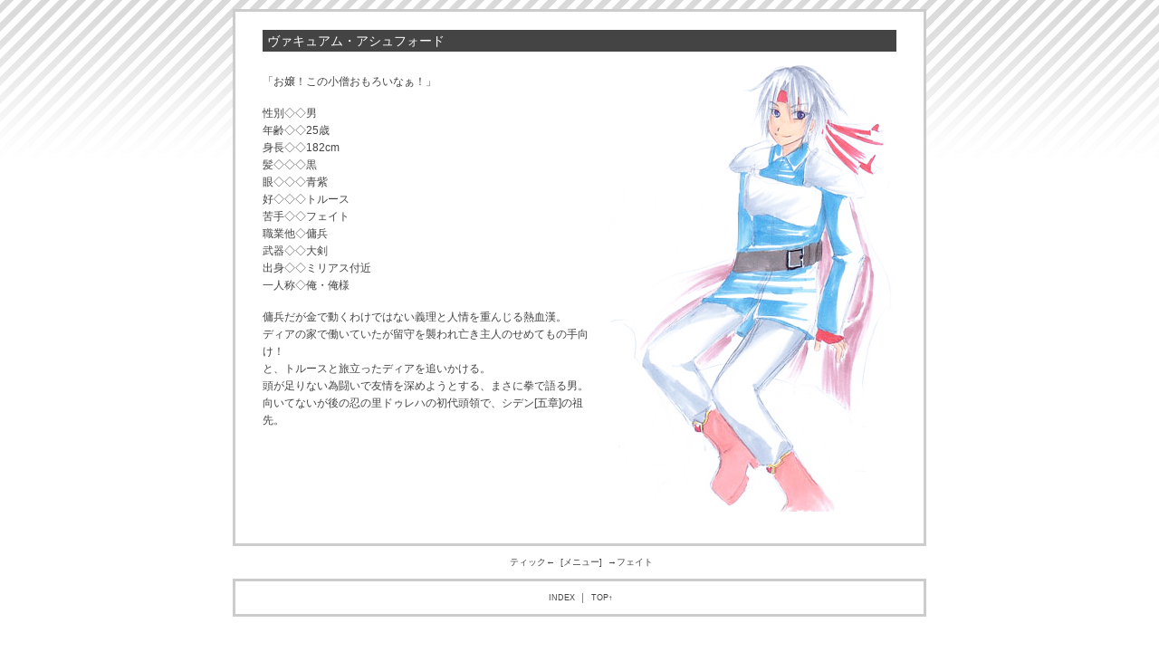

--- FILE ---
content_type: text/html
request_url: http://axy.holy.jp/o-kami/0/02-st-05.html
body_size: 1160
content:
<!DOCTYPE HTML PUBLIC "-//W3C//DTD HTML 4.01 Transitional//EN" "http://www.w3.org/TR/html4/loose.dtd">
<html lang="ja">
<head>
<meta http-equiv="Content-Type" content="text/html; charset=Shift_JIS">
<meta http-equiv="Content-Style-Type" content="text/css">
<!-- designed by starlit * http://sky.starlit.biz/ 2011/015 //-->
<title>神様の日々-二章*Seed Twins &lt; あき×ゆり。-akixyuri.-</title>
<link rel="stylesheet" href="../../style.css" type="text/css">
<style type="text/css">
<!--
#p2,ul#foot {width:700px;}/* 横幅のみ画像サイズに合わせてここで指定して下さい */
-->
</style>
</head>
<body>
<!-- ************ メイン ************ -->
<div id="p2">


<h1>ヴァキュアム・アシュフォード</h1>

<p>
<img src="02-st-05.jpg" width="323" height="500" alt="ヴァキュアム" align="right">
<br>
「お嬢！この小僧おもろいなぁ！」
<br><br>
性別◇◇男<br>
年齢◇◇25歳<br>
身長◇◇182cm<br>
髪◇◇◇黒<br>
眼◇◇◇青紫<br>
好◇◇◇トルース<br>
苦手◇◇フェイト<br>
職業他◇傭兵<br>
武器◇◇大剣<br>
出身◇◇ミリアス付近<br>
一人称◇俺・俺様<br>
<br>
傭兵だが金で動くわけではない義理と人情を重んじる熱血漢。<br>
ディアの家で働いていたが留守を襲われ亡き主人のせめてもの手向け！<br>
と、トルースと旅立ったディアを追いかける。<br>
頭が足りない為闘いで友情を深めようとする、まさに拳で語る男。<br>
向いてないが後の忍の里ドゥレハの初代頭領で、シデン[五章]の祖先。<br>
<br clear="right"></p>

</div>
<!-- ************ メイン ************ -->


<ul class="bottom">
<li><a href="02-st-04.html">ティック←</a></li>
<li><a href="../../o-kami.html#2">[メニュー]</a></li>
<li><a href="02-st-06.html">→フェイト</a></li>
</ul>


<!-- ************ フッター ************ -->
<ul id="foot">
<li><a href="../../index.html">INDEX</a></li>
<li>│</li>
<li><a href="02-st-05.html">TOP↑</a></li>
</ul>
<!-- ************ フッター ************ -->


</body>
</html>

--- FILE ---
content_type: text/css
request_url: http://axy.holy.jp/style.css
body_size: 2556
content:
@charset "Shift_JIS";

/* 全称セレクタ--------------------------------------------- */
* {
margin:0;padding:0;
font:normal normal normal x-small/1.6 Verdana,Osaka,Chicago,sans-serif;
border:none;
}

/* 全体指定------------------------------------------------- */

body {
color:#444444;
text-align:center;
}

html {
scrollbar-arrow-color:#444444;
scrollbar-face-color:#ffffff;
scrollbar-highlight-color:#ffffff;
scrollbar-3dlight-color:#ffffff;
scrollbar-track-color:#ffffff;
scrollbar-shadow-color:#ffffff;
scrollbar-darkshadow-color:#ffffff;
background:url(img/top-back1.jpg) repeat-x top fixed;/* 背景画像指定 */
}
/* スクロールバー指定が不要の場合は、スクロールバーのみ削除して下さい */

/* リンク--------------------------------------------------- */

a{text-decoration:none;font-size:100%;}
a:link,a:active{color:#444444;}
a:visited{color:#bababa;}
a:hover{color:#c49793;position:relative;top:1px;left:1px;}

/* 文字----------------------------------------------------- */

em {font-weight:bold;font-size:100%;}/* 強調 */
strong {font-weight:bold;font-size:100%;border-bottom:2px solid #cccccc;}/* より強い強調 */
ins {text-decoration:underline;font-size:100%;}/* 追加 */
del {text-decoration:line-through;font-size:100%;}/* 削除 */

/* その他--------------------------------------------------- */

ul li {list-style:none;}/* リストマーク非表示 */
hr {display:none;}/* ライン(非表示) */

/* 画像の周りに枠を付ける */
.img {border:1px solid #444444;}


/* ********************************************************* */
/* レイアウト */
/* ********************************************************* */


/* 全体(大枠) */
#wrapper {
width:782px;/* 横幅(画像横サイズ＋2pxで) */
text-align:left;
margin:0px auto 8px auto;/* 8pxは大枠下部の余白 */
padding:0px 5px 0px 5px;/* 大枠の中の余白 */
border-left:3px solid #cccccc;/* 大枠左 */
border-right:3px solid #cccccc;/* 大枠右 */
border-bottom:3px solid #cccccc;/* 大枠下 */
background:#ffffff;/* 大枠の中の背景色 */
}

/* ヘッダー */
#header {
margin:0px;
padding:0px;
position:relative;
}

/* メイン(1カラム用) */
#contents {
margin:0px 30px 0px 30px;/* ★ */
padding:20px 0px 0px 0px;
}

/* メイン(2カラム用) */
#main {
margin:0px 15px 0px 15px;/* ★ */
padding:0px;
}

/* フッター */
#footer {
clear:both;/* 2カラム用のfloat解除 */
text-align:center;
margin:0px auto;
padding:0px;
border-top:1px dashed #cccccc;
}

/* ページ下部の著作権表示 */
address {
color:#cccccc;
margin:0px 0px 20px 0px;
}


/* ********************************************************* */
/* ヘッダー */
/* ********************************************************* */


/* サイトタイトル------------------------------------------- */

ul#title {
margin:-5px 15px 10px 15px;/* ★ */
padding:0px;
}

ul#title li {display:inline;}/* 横並び */

/* タイトル全体の文字指定部分 */
ul#title li.site {
font-size:50px;
font-family:impact;
}

/* タイトル文字に色を付ける */
ul#title span.font {
color:#cccccc;
font-size:100%;
font-family:impact;
}

/* コメントの部分 */
#header p.com {
font-size:100%;
color:#cccccc;
line-height:130%;
position:absolute;
top:18px;
left:310px;/* ←サイトタイトルの長さに合わせて必ず調整して下さい */
}

/* トップ画像部分------------------------------------------- */

#header h1 {
font-size:140%;
text-align:center;
margin:-20px 0px 0px 0px;
padding:7px 0px;/* ドットラインと画像の間の余白 */
border-top:1px dashed #cccccc;
border-bottom:1px dashed #cccccc;
}


/* ********************************************************* */
/* メニュー */
/* ********************************************************* */


/* メニューバー */
ul#menu {
text-align:center;
margin:7px 0px 7px 0px;/* メニューバーの上下の余白 */
padding:3px 10px;/* メニューバー内の余白 */
background:#444444;/* 背景色指定 */
}

ul#menu li {
display:inline;/* 横並び指定 */
margin:0px;
padding:0px 1px;
}

/* リンクの色 */
ul#menu li a {color:#c49793;}
ul#menu li a:hover {color:#b4cb5e;}/* マウスが乗った時の色 */

/* 境目ラインの画像表示 */
ul#menu li.line {
margin:0px;
background:url(img/menu-line.gif) no-repeat center;
}


/* ********************************************************* */
/* 共通(#contentsと#main) */
/* ********************************************************* */


/* 見出し--------------------------------------------------- */

h2,h3.h4 {
color:#444444;
font-size:140%;
margin:0px 0px 15px 0px;
padding:0px 0px 0px 5px;
border-left:10px solid #cccccc;
}

/* P段落---------------------------------------------------- */

p {
font-size:120%;
line-height:160%;
margin:0px 0px 30px 0px;
padding:0px;
}

/* 段落内の文字を小さく */
p.text {
font-size:100%;
line-height:170%;
}

/* 下部余白少なめ */
p.none {
margin:0px 0px 5px 0px;/* 余白 */
}

/* 真ん中寄せ */
p.center {
text-align:center;
margin:0px 0px 10px 0px;/* 余白 */
}

/* 装飾BOX */
p.box1 {
color:#ffffff;
margin:0px 0px 10px 0px;/* 余白 */
padding:10px 10px;
border:3px double #444444;
background:#96be7b;
}

p.box2 {
color:#ffffff;
margin:0px 0px 10px 0px;/* 余白 */
padding:10px 10px;
border:3px double #444444;
background:#c49793;
}

/* リスト--------------------------------------------------- */

ul.list {
margin:0px 0px 10px 0px;
padding:0px;
list-style:disc inside;
}

ul.list li {
font-size:120%;
padding:0px;
list-style:square inside;
}

/* 戻るリンク----------------------------------------------- */

ul.pagetop {
text-align:right;
margin:0px 0px 5px 0px;
}

ul.pagetop li {
display:inline;/* 横並び */
padding:0px 0px 0px 1px;
}


/* ********************************************************* */
/* #contents内(1カラム用) */
/* ********************************************************* */


/* gallery.html--------------------------------------------- */

#gallery {margin:0;padding:0;}

/* 見出し */
#gallery h2 {
color:#ffffff;
font-size:140%;
letter-spacing:1px;
margin:0px 0px 15px 0px;
padding:1px 5px 1px 5px;
background:#444444;
border:none;
}

/* P段落 */
#gallery p.title {
color:#444444;
font-size:140%;
margin:0px 1px 8px 1px;/* 余白 */
padding:0px 4px 0px 4px;
border-bottom:1px dashed #cccccc;
}

#gallery p {
font-size:120%;
line-height:140%;
margin:0px 1px 20px 1px;
padding:0px;
}

#gallery p.pict {
margin:0px 5px 15px 5px;
}

/* タイトルリスト */
#gallery ul.novellist {
margin:0px 5px 15px 5px;
padding:0px;
list-style:disc inside;
}

#gallery ul.novellist li {
font-size:120%;
padding:0px;
list-style:square inside;
}


/* ********************************************************* */
/* #main内(2カラム用) */
/* ********************************************************* */


/* #main内の左右BOX指定------------------------------------- */

/* メイン(文章の方) */
#main_main {
float:left;/* 左寄せ */
width:500px;
margin:0px;
padding:15px 15px 15px 0px;
border-right:1px dashed #cccccc;/* 縦ドットライン指定 */
}

/* サブ */
#main_sub {
float:right;/* 右寄せ */
width:210px;
margin:0px;
padding:15px 0px 15px 15px;
}

/* #main_main----------------------------------------------- */

/* 更新履歴 */
#main_main p.rireki {
height:55px;/* 縦幅 */
overflow:auto;
font-size:100%;
line-height:140%;
}

/* #main_sub------------------------------------------------ */

/* 見出し */
#main_sub .title {
color:#444444;
font-size:120%;
margin:0px 0px 10px 0px;
padding:0px 0px 0px 5px;
border-left:8px solid #cccccc;
}

/* P段落 */
#main_sub p {
font-size:100%;
line-height:140%;
margin:0px 0px 15px 0px;
padding:0px;
}


/* ********************************************************* */
/* フッター */
/* ********************************************************* */


#footer p {
margin:15px 0px 8px 0px;
}

#footer ul {
margin:0px 0px 10px 0px;
}

#footer li {display:inline;/* 横並び */}

/* 境目ライン画像表示 */
#footer li.line {
margin:0px;
background:url(img/menu-line.gif) no-repeat center;
}


/* ********************************************************* */
/* 作品展示ページ */
/* ********************************************************* */


/* 展示頁共通←戻→リンク----------------------------------- */

ul.bottom {
padding:0px 0px 10px 0px;
text-align:center;
}

ul.bottom li {
display:inline;/* 横並び */
padding:0px 0px 0px 3px;
}

/* 展示頁共通フッター--------------------------------------- */

ul#foot {
width:80%;/* 横幅 */
margin:0px auto 30px auto;
padding:10px 30px;
border:3px solid #cccccc;/* 大枠 */
background:#ffffff;/* 大枠の中の背景色 */
}

#foot li {
display:inline;/* 横並び */
color:#444444;
font-size:90%;
padding:0px 0px 0px 3px;
}

/* イラスト展示--------------------------------------------- */

/* 全体 */
#pict {
text-align:center;
margin:10px auto;/* 大枠下部の余白 */
padding:20px 30px;/* 大枠の中の余白 */
border:3px solid #cccccc;/* 大枠 */
background:#ffffff;/* 大枠の中の背景色 */
}

/* タイトル */
#pict h1 {
color:#ffffff;
font-size:140%;
margin:0px 0px 8px 0px;
padding:1px 5px 1px 5px;
background:#444444;
}

#pict p {
margin:0px 0px 15px 0px;
padding:0;
}

/* コメント部分 */
#pict p.com {
line-height:140%;
margin:0px 0px 5px 0px;
padding:0;
}

/* テキスト展示--------------------------------------------- */

/* 全体 */
#novel {
width:80%;/* 横幅 */
text-align:left;
margin:10px auto;/* 大枠下部の余白 */
padding:20px 30px;/* 大枠の中の余白 */
border:3px solid #cccccc;/* 大枠 */
background:#ffffff;/* 大枠の中の背景色 */
}

/* タイトル */
#novel h1 {
color:#444444;
font-size:140%;
letter-spacing:1px;
margin:0px 0px 10px 0px;
padding:0px;
}

/* 文章部分 */
#novel p {
font-size:120%;
line-height:200%;
padding:20px 0px 80px 0px;/* 余白 */
}

/* コメント部分 */
#novel p.com {
color:#444444;
font-size:100%;
line-height:140%;
margin:10px 0px 10px 0px;/* 余白 */
padding:10px 10px;
border:3px double #444444;
background:#cccccc;
}

/* ページリンク */
#novel ul.page {
margin:0px 0px;
text-align:right;
}

#novel ul.page li {
display:inline;/* 横並び */
padding:0px 0px 0px 4px;
}

/* キャラ紹介用--------------------------------------------- */

/* 全体 */
#p2 {
text-align:left;
margin:10px auto;/* 大枠下部の余白 */
padding:20px 30px;/* 大枠の中の余白 */
border:3px solid #cccccc;/* 大枠 */
background:#ffffff;/* 大枠の中の背景色 */
}

/* タイトル */
#p2 h1 {
color:#ffffff;
font-size:140%;
margin:0px 0px 8px 0px;
padding:1px 5px 1px 5px;
background:#444444;
}

#p2 p {
margin:0px 0px 15px 0px;
padding:0;
}

/* コメント部分 */
#p2 p.com {
line-height:140%;
margin:0px 0px 5px 0px;
padding:0;
}

/* ********************************************************* */
